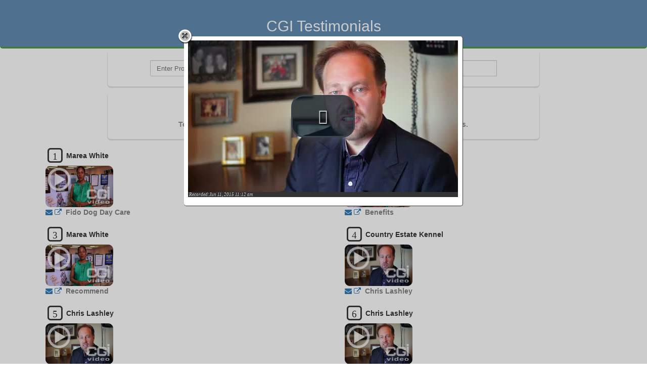

--- FILE ---
content_type: text/html; charset=UTF-8
request_url: http://www.elocallink.tv/m/t/t_dis.php?cast_id=57215&cast_tag=Pet%20Care%20-%20Next&ap=237&ap=211&ap=259&ap=211&ap=237&ap=206&ap=207&ap=260&ap=214&ap=271&ap=212&ap=260&ap=237&ap=238&ap=206&ap=211&ap=271&ap=205&ap=212&ap=237&ap=207&ap=205&ap=238&ap=239&ap=272&ap=273&ap=206&ap=271&ap=259&ap=237&ap=259&ap=215&ap=207&ap=207&ap=214
body_size: 38453
content:
 


	
	<!DOCTYPE html>
<html>
  <head><!--[if lt IE 9]><script language="javascript" type="text/javascript" src="//html5shim.googlecode.com/svn/trunk/html5.js"></script><![endif]-->
    <meta charset="UTF-8">
    <title>CGI Testimonials</title>
    <meta name="viewport" content="width=device-width,initial-scale=1" />
    <meta http-equiv="X-UA-Compatible" content="IE=edge">
    <meta name="ROBOTS" content="NOINDEX,NOFOLLOW,NOARCHIVE" />
	<link href="https://maxcdn.bootstrapcdn.com/bootstrap/3.3.4/css/bootstrap.min.css" rel="stylesheet">
	<link rel="stylesheet" href="https://ajax.googleapis.com/ajax/libs/jqueryui/1.11.4/themes/smoothness/jquery-ui.css">
	<!-- testkit -->
	<link rel="stylesheet" href="//files.hellonetcdn.com/st/js/jquery.typeahead.min.css"/>
<!--testkit code end-->
		<style>
			@import url('//maxcdn.bootstrapcdn.com/font-awesome/4.2.0/css/font-awesome.min.css');  
body{
		background-color:#737381;
	}
	
	/* */
.tbox {position:absolute; display:none; padding:14px 17px; z-index:1050}
.tinner {padding:15px; -moz-border-radius:5px; border-radius:5px; background:#fff url(/m/r/images/tbpreload.gif) no-repeat 50% 50%; border-right:1px solid #333; border-bottom:1px solid #333}
.tmask {position:absolute; display:none; top:0px; left:0px; height:100%; width:100%; background:#000; z-index:800}
.tclose {position:absolute; top:0px; right:0px; width:30px; height:30px; cursor:pointer; background:url(/m/r/images/tbclose.png) no-repeat}
.tclose:hover {background-position:0 -30px}
#frameless {padding:0}
#frameless .tclose {left:6px}

/* */


        .jumbotron {
            background-color:#638cb1;
            color:#fff;
	    margin-bottom:0px;
	    padding:15px 0;
	    box-shadow:0 3px 0px 0px #1f6b97;
	    -webkit-box-shadow: 0 3px 0px 0px #4f9a3e;
	    -moz-box-shadow: 0 3px 0px 0px #4f9a3e;
	    border-radius:0 0 5px 5px;
	    -webkit-border-radius:0 0 5px 5px;
	    -moz-border-radius:0 0 5px 5px;;
	    border:none !important;
	    text-transform:none;
        }
	
	#content{
		position: absolute;
		-webkit-perspective: 800px;
		-moz-perspective: 800px;
		-o-perspective: 800px;
		perspective: 800px;
		
		-webkit-transform-style: preserve-3d;
	   -moz-transform-style: preserve-3d;
	     -o-transform-style: preserve-3d;
		transform-style: preserve-3d;
		height: 100%;
		
	
		padding: 0px;
	}
	
	#search-container{
		margin-top:6px;
		
		margin-bottom:6px;
		background-color:#fff;
		border-radius:6px;
		-webkit-border-radius:6px;
		-moz-border-radius: 6px;
		box-shadow:0 2px 0px 1px #e3e4e8;
		-webkit-box-shadow:0 2px 0px 1px #e3e4e8;
		-moz-box-shadow:0 2px 0px 1px #e3e4e8;
		
		
	}
	#search-module{
		
		padding:20px 0 20px 0;
	}
	.ui-autocomplete-category{
		
		font-weight: bold;
		padding: 0 .4em;
		margin: .2em 0 .2em;
		line-height: 1.5;
		text-transform:none;
	}
	
	
	
	#detail-info{
		display:block;
		
		padding:15px 5px 15px 5px;
		color:#8f8f8f;
		font-weight:bold;
		
		
		margin-top:6px;
		
		margin-bottom:6px;
		background-color:#fff;
		border-radius:6px;
		-webkit-border-radius:6px;
		-moz-border-radius:6px;
		box-shadow:0 2px 0px 1px #e3e4e8;
		-webkit-box-shadow:0 2px 0px 1px #e3e4e8;
		-moz-box-shadow:0 2px 0px 1px #e3e4e8;
		text-align:center;
		
	}
	#detail-info .cast_name{
		font-size:24px;
		white-space: nowrap;
		overflow: hidden;
		text-overflow: ellipsis;
	}
	#detail-info .cast_type{
		padding:4px;
		font-size:14px;
	}
	#video-detail{
		position:relative;
		background-color:#fff;
		border-radius:5px;
		-webkit-border-radius:5px;
		-moz-border-radius:5px;
		box-shadow:0 2px 0px 1px #e3e4e8;
		-webkit-box-shadow:0 2px 0px 1px #e3e4e8;
		-moz-box-shadow:0 2px 0px 1px #e3e4e8;
		text-transform:none;
		
		overflow:hidden;
		margin-top: 6px;
		margin-bottom: 40px;
		display:none;
	}
	
	#video-detail #no_video_div{

		font-size:18px;
		padding-top:30px;
		text-align: center;
		padding-bottom: 30px;
	}
	#video-detail .instant_cast, #video-detail .gallery_cast{
		clear:both;
		width:100%;
		padding:5px 5px;
		position:relative;
		float:left;
		overflow:hidden;
		left:0;
	}
	#video-detail .gallery_cast{
	    
		border-bottom:1px solid #eaedf1;
	}
	#video-detail  .cast_vidinfo{
		float:left;
		color:#a7a9b1;
		font-size:14px;
		font-weight:bold;
		position:relative;
		width:65%;
		height:50px;
		/*line-height:50px;*/
		text-align:left;
	}
	    
	    
	#video-detail  .cast_vidinfo .item_title{
		text-overflow:ellipsis;
		overflow:hidden;
		white-space:nowrap;
		letter-spacing:0px;
		line-height:17px;
	    
		/*height:34px;*/
		width:100%;
		
	}
	#video-detail  .cast_vidinfo .item_desc{
		
		text-overflow:ellipsis;
		overflow:hidden;
		white-space:nowrap;
	}
	#video-detail .cast_vidinfo span{
		color:#5cba46;
	}
	#video-detail .button_grp{
	
	    position:absolute;
	    width:108px;
	    right:5px;
	
	
	}
	#video-detail .instant_cast .watch_btn{
	
	
	    background-color:#5cba46;
	    color:#fff;
	    border-radius:5px;
	    -webkit-border-radius:5px;
	    -moz-border-radius:5px;
	    font-weight:bold;
	    width:108px;
	    height:50px;
	    line-height:50px;
	    font-size:13px;
	    position:relative;
	    text-align:center;
	    cursor:pointer;
	}
	#video-detail .gallery_cast .watch_btn{
	    background-color:#5cba46;
	    color:#fff;
	    border-radius:5px;
	    -webkit-border-radius:5px;
	    -moz-border-radius:5px;
	    font-weight:bold;
	    width:108px;
	    height:50px;
	    line-height:50px;
	    font-size:13px;
	    position:relative;
	    text-align:center; 
	    cursor:pointer;
	}
	.my_sup{
		font-size:40%;
		top:-20px;
	}
	.loading_text{
		font-size:12pt;
		padding:20px;
		color:#5cba46;
		text-align:center;

	}
	.spacerH {
		position: relative;
		height:17px;
		width:100%;
	}

	.innerNumber {
		font-size: 14px;
	}
			
			</style>
	</head>
	<body style="background-color: #fff">

<div class="jumbotron">
		 <h2 class="text-center">
			CGI  Testimonials
			
		 </h2>
		 
		
	</div>
	<div class="container-fluid">
		<div class="row">
			<div class="col-xs-12 col-sm-10 col-md-8 col-sm-offset-1 col-md-offset-2" id="search-container">
				
					
						
							<div class="col-xs-10 col-xs-offset-1 ui-widget" id="search-module">
								
								  													
							<form id="form-user_v1" name="form-user_v1">
							    <div class="typeahead-container">
							        <div class="typeahead-field">
							 
							            <span class="typeahead-query"  >
							                <input id="user_v1-query" name="user_v1[query]" type="text"placeholder="Enter Project Name.." autocomplete="off">
							            </span>
			
							 
							        </div>
							    </div>
						    </form>
								  
								
							</div><!-- /.col-lg-6 -->
		
			</div>
		</div>
		<div class="row">
			<div class="col-xs-12 col-sm-10 col-md-8 col-sm-offset-1 col-md-offset-2"  id="detail-info">
							<div class="cast_name">Pet Care  Next</div>
							<div class="cast_type">Testimonials :: <a href="mailto:?subject=Testimonials&body=http%3A%2F%2Fwww.elocallink.tv%2Fm%2Ft%2Ft_dis.php%3Fcast_id%3D57215%26cast_tag%3DPet%2520Care%2520-%2520Next%26ap%3D237%26ap%3D211%26ap%3D259%26ap%3D211%26ap%3D237%26ap%3D206%26ap%3D207%26ap%3D260%26ap%3D214%26ap%3D271%26ap%3D212%26ap%3D260%26ap%3D237%26ap%3D238%26ap%3D206%26ap%3D211%26ap%3D271%26ap%3D205%26ap%3D212%26ap%3D237%26ap%3D207%26ap%3D205%26ap%3D238%26ap%3D239%26ap%3D272%26ap%3D273%26ap%3D206%26ap%3D271%26ap%3D259%26ap%3D237%26ap%3D259%26ap%3D215%26ap%3D207%26ap%3D207%26ap%3D214">Email this entire page.</a> &nbsp; Use <i class="fa fa-envelope"></i> or <i class="fa fa-external-link"></i> to share individual testimonials.</div>
			</div>
		</div>
				<div class="row" style="padding: 10px 21px 10px 75px;font-size:14px;font-weight:bold;">
				
			<div class="col-md-6 " >
<div ><span class="fa-stack fa-lg">
  <i class="fa fa-square-o fa-stack-2x"></i>
  <i class="fa fa-stack-1x">1</i>
</span>
								<span >Marea White</span>

<script src="//www.elocallink.tv/m/ce_cast_loader.php?enc=1&pid=Q6a2a5z5z5z61&cast_id=57215&vid_name=nyvite_15_aspect_iwd&autoplay=0&cast_type=scastpf" async></script>
<a href="mailto:?subject=Testimonials&body=http%3A%2F%2Fwww.elocallink.tv%2Fm%2Ft%2Ft_dis.php%3Fcast_id%3D57215%26cast_tag%3DPet%2520Care%2520-%2520Next%26ap%3D237%26ap%3D211%26ap%3D259%26ap%3D211%26ap%3D237%26ap%3D206%26ap%3D207%26ap%3D260%26ap%3D214%26ap%3D271%26ap%3D212%26ap%3D260%26ap%3D237%26ap%3D238%26ap%3D206%26ap%3D211%26ap%3D271%26ap%3D205%26ap%3D212%26ap%3D237%26ap%3D207%26ap%3D205%26ap%3D238%26ap%3D239%26ap%3D272%26ap%3D273%26ap%3D206%26ap%3D271%26ap%3D259%26ap%3D237%26ap%3D259%26ap%3D215%26ap%3D207%26ap%3D207%26ap%3D214%26ap%3D205"><i class="fa fa-envelope"></i></a>&nbsp;<a href="http://www.elocallink.tv/m/t/t_dis.php?cast_id=57215&cast_tag=Pet%20Care%20-%20Next&ap=237&ap=211&ap=259&ap=211&ap=237&ap=206&ap=207&ap=260&ap=214&ap=271&ap=212&ap=260&ap=237&ap=238&ap=206&ap=211&ap=271&ap=205&ap=212&ap=237&ap=207&ap=205&ap=238&ap=239&ap=272&ap=273&ap=206&ap=271&ap=259&ap=237&ap=259&ap=215&ap=207&ap=207&ap=214&ap=205" target="_blank"><i class="fa fa-external-link"></i></a>&nbsp;


	<span style="color:grey">Fido Dog Day Care</span>
	<br><div class="spacerH"></div>
							</div>
			</div>
				
			<div class="col-md-6 " >
<div ><span class="fa-stack fa-lg">
  <i class="fa fa-square-o fa-stack-2x"></i>
  <i class="fa fa-stack-1x">2</i>
</span>
								<span >Marea White</span>

<script src="//www.elocallink.tv/m/ce_cast_loader.php?enc=1&pid=Q6a2a5z5z5z61&cast_id=57215&vid_name=nyvite_15_beneficial_iwd&autoplay=0&cast_type=scastpf" async></script>
<a href="mailto:?subject=Testimonials&body=http%3A%2F%2Fwww.elocallink.tv%2Fm%2Ft%2Ft_dis.php%3Fcast_id%3D57215%26cast_tag%3DPet%2520Care%2520-%2520Next%26ap%3D237%26ap%3D211%26ap%3D259%26ap%3D211%26ap%3D237%26ap%3D206%26ap%3D207%26ap%3D260%26ap%3D214%26ap%3D271%26ap%3D212%26ap%3D260%26ap%3D237%26ap%3D238%26ap%3D206%26ap%3D211%26ap%3D271%26ap%3D205%26ap%3D212%26ap%3D237%26ap%3D207%26ap%3D205%26ap%3D238%26ap%3D239%26ap%3D272%26ap%3D273%26ap%3D206%26ap%3D271%26ap%3D259%26ap%3D237%26ap%3D259%26ap%3D215%26ap%3D207%26ap%3D207%26ap%3D214%26ap%3D206"><i class="fa fa-envelope"></i></a>&nbsp;<a href="http://www.elocallink.tv/m/t/t_dis.php?cast_id=57215&cast_tag=Pet%20Care%20-%20Next&ap=237&ap=211&ap=259&ap=211&ap=237&ap=206&ap=207&ap=260&ap=214&ap=271&ap=212&ap=260&ap=237&ap=238&ap=206&ap=211&ap=271&ap=205&ap=212&ap=237&ap=207&ap=205&ap=238&ap=239&ap=272&ap=273&ap=206&ap=271&ap=259&ap=237&ap=259&ap=215&ap=207&ap=207&ap=214&ap=206" target="_blank"><i class="fa fa-external-link"></i></a>&nbsp;


	<span style="color:grey">Benefits</span>
	<br><div class="spacerH"></div>
							</div>
			</div>
				
			<div class="col-md-6 " >
<div ><span class="fa-stack fa-lg">
  <i class="fa fa-square-o fa-stack-2x"></i>
  <i class="fa fa-stack-1x">3</i>
</span>
								<span >Marea White</span>

<script src="//www.elocallink.tv/m/ce_cast_loader.php?enc=1&pid=Q6a2a5z5z5z61&cast_id=57215&vid_name=nyvite_15_recommend_iwd&autoplay=0&cast_type=scastpf" async></script>
<a href="mailto:?subject=Testimonials&body=http%3A%2F%2Fwww.elocallink.tv%2Fm%2Ft%2Ft_dis.php%3Fcast_id%3D57215%26cast_tag%3DPet%2520Care%2520-%2520Next%26ap%3D237%26ap%3D211%26ap%3D259%26ap%3D211%26ap%3D237%26ap%3D206%26ap%3D207%26ap%3D260%26ap%3D214%26ap%3D271%26ap%3D212%26ap%3D260%26ap%3D237%26ap%3D238%26ap%3D206%26ap%3D211%26ap%3D271%26ap%3D205%26ap%3D212%26ap%3D237%26ap%3D207%26ap%3D205%26ap%3D238%26ap%3D239%26ap%3D272%26ap%3D273%26ap%3D206%26ap%3D271%26ap%3D259%26ap%3D237%26ap%3D259%26ap%3D215%26ap%3D207%26ap%3D207%26ap%3D214%26ap%3D207"><i class="fa fa-envelope"></i></a>&nbsp;<a href="http://www.elocallink.tv/m/t/t_dis.php?cast_id=57215&cast_tag=Pet%20Care%20-%20Next&ap=237&ap=211&ap=259&ap=211&ap=237&ap=206&ap=207&ap=260&ap=214&ap=271&ap=212&ap=260&ap=237&ap=238&ap=206&ap=211&ap=271&ap=205&ap=212&ap=237&ap=207&ap=205&ap=238&ap=239&ap=272&ap=273&ap=206&ap=271&ap=259&ap=237&ap=259&ap=215&ap=207&ap=207&ap=214&ap=207" target="_blank"><i class="fa fa-external-link"></i></a>&nbsp;


	<span style="color:grey">Recommend</span>
	<br><div class="spacerH"></div>
							</div>
			</div>
				
			<div class="col-md-6 " >
<div ><span class="fa-stack fa-lg">
  <i class="fa fa-square-o fa-stack-2x"></i>
  <i class="fa fa-stack-1x">4</i>
</span>
								<span >Country Estate Kennel</span>

<script src="//www.elocallink.tv/m/ce_cast_loader.php?enc=1&pid=Q6a2a5z5z5z61&cast_id=57215&vid_name=nyvidtes_21_bus_iwd&autoplay=0&cast_type=scastpf" async></script>
<a href="mailto:?subject=Testimonials&body=http%3A%2F%2Fwww.elocallink.tv%2Fm%2Ft%2Ft_dis.php%3Fcast_id%3D57215%26cast_tag%3DPet%2520Care%2520-%2520Next%26ap%3D237%26ap%3D211%26ap%3D259%26ap%3D211%26ap%3D237%26ap%3D206%26ap%3D207%26ap%3D260%26ap%3D214%26ap%3D271%26ap%3D212%26ap%3D260%26ap%3D237%26ap%3D238%26ap%3D206%26ap%3D211%26ap%3D271%26ap%3D205%26ap%3D212%26ap%3D237%26ap%3D207%26ap%3D205%26ap%3D238%26ap%3D239%26ap%3D272%26ap%3D273%26ap%3D206%26ap%3D271%26ap%3D259%26ap%3D237%26ap%3D259%26ap%3D215%26ap%3D207%26ap%3D207%26ap%3D214%26ap%3D211"><i class="fa fa-envelope"></i></a>&nbsp;<a href="http://www.elocallink.tv/m/t/t_dis.php?cast_id=57215&cast_tag=Pet%20Care%20-%20Next&ap=237&ap=211&ap=259&ap=211&ap=237&ap=206&ap=207&ap=260&ap=214&ap=271&ap=212&ap=260&ap=237&ap=238&ap=206&ap=211&ap=271&ap=205&ap=212&ap=237&ap=207&ap=205&ap=238&ap=239&ap=272&ap=273&ap=206&ap=271&ap=259&ap=237&ap=259&ap=215&ap=207&ap=207&ap=214&ap=211" target="_blank"><i class="fa fa-external-link"></i></a>&nbsp;


	<span style="color:grey">Chris Lashley</span>
	<br><div class="spacerH"></div>
							</div>
			</div>
				
			<div class="col-md-6 " >
<div ><span class="fa-stack fa-lg">
  <i class="fa fa-square-o fa-stack-2x"></i>
  <i class="fa fa-stack-1x">5</i>
</span>
								<span >Chris Lashley</span>

<script src="//www.elocallink.tv/m/ce_cast_loader.php?enc=1&pid=Q6a2a5z5z5z61&cast_id=57215&vid_name=nyvidtes_21_up_iwd&autoplay=0&cast_type=scastpf" async></script>
<a href="mailto:?subject=Testimonials&body=http%3A%2F%2Fwww.elocallink.tv%2Fm%2Ft%2Ft_dis.php%3Fcast_id%3D57215%26cast_tag%3DPet%2520Care%2520-%2520Next%26ap%3D237%26ap%3D211%26ap%3D259%26ap%3D211%26ap%3D237%26ap%3D206%26ap%3D207%26ap%3D260%26ap%3D214%26ap%3D271%26ap%3D212%26ap%3D260%26ap%3D237%26ap%3D238%26ap%3D206%26ap%3D211%26ap%3D271%26ap%3D205%26ap%3D212%26ap%3D237%26ap%3D207%26ap%3D205%26ap%3D238%26ap%3D239%26ap%3D272%26ap%3D273%26ap%3D206%26ap%3D271%26ap%3D259%26ap%3D237%26ap%3D259%26ap%3D215%26ap%3D207%26ap%3D207%26ap%3D214%26ap%3D212"><i class="fa fa-envelope"></i></a>&nbsp;<a href="http://www.elocallink.tv/m/t/t_dis.php?cast_id=57215&cast_tag=Pet%20Care%20-%20Next&ap=237&ap=211&ap=259&ap=211&ap=237&ap=206&ap=207&ap=260&ap=214&ap=271&ap=212&ap=260&ap=237&ap=238&ap=206&ap=211&ap=271&ap=205&ap=212&ap=237&ap=207&ap=205&ap=238&ap=239&ap=272&ap=273&ap=206&ap=271&ap=259&ap=237&ap=259&ap=215&ap=207&ap=207&ap=214&ap=212" target="_blank"><i class="fa fa-external-link"></i></a>&nbsp;


	<span style="color:grey">Up to Date</span>
	<br><div class="spacerH"></div>
							</div>
			</div>
				
			<div class="col-md-6 " >
<div ><span class="fa-stack fa-lg">
  <i class="fa fa-square-o fa-stack-2x"></i>
  <i class="fa fa-stack-1x">6</i>
</span>
								<span >Chris Lashley</span>

<script src="//www.elocallink.tv/m/ce_cast_loader.php?enc=1&pid=Q6a2a5z5z5z61&cast_id=57215&vid_name=nyvidtes_21_trust_iwd&autoplay=1&cast_type=scastpf" async></script>
<a href="mailto:?subject=Testimonials&body=http%3A%2F%2Fwww.elocallink.tv%2Fm%2Ft%2Ft_dis.php%3Fcast_id%3D57215%26cast_tag%3DPet%2520Care%2520-%2520Next%26ap%3D237%26ap%3D211%26ap%3D259%26ap%3D211%26ap%3D237%26ap%3D206%26ap%3D207%26ap%3D260%26ap%3D214%26ap%3D271%26ap%3D212%26ap%3D260%26ap%3D237%26ap%3D238%26ap%3D206%26ap%3D211%26ap%3D271%26ap%3D205%26ap%3D212%26ap%3D237%26ap%3D207%26ap%3D205%26ap%3D238%26ap%3D239%26ap%3D272%26ap%3D273%26ap%3D206%26ap%3D271%26ap%3D259%26ap%3D237%26ap%3D259%26ap%3D215%26ap%3D207%26ap%3D207%26ap%3D214%26ap%3D214"><i class="fa fa-envelope"></i></a>&nbsp;<a href="http://www.elocallink.tv/m/t/t_dis.php?cast_id=57215&cast_tag=Pet%20Care%20-%20Next&ap=237&ap=211&ap=259&ap=211&ap=237&ap=206&ap=207&ap=260&ap=214&ap=271&ap=212&ap=260&ap=237&ap=238&ap=206&ap=211&ap=271&ap=205&ap=212&ap=237&ap=207&ap=205&ap=238&ap=239&ap=272&ap=273&ap=206&ap=271&ap=259&ap=237&ap=259&ap=215&ap=207&ap=207&ap=214&ap=214" target="_blank"><i class="fa fa-external-link"></i></a>&nbsp;


	<span style="color:grey">Trustworthy</span>
	<br><div class="spacerH"></div>
							</div>
			</div>
				
			<div class="col-md-6 " >
<div ><span class="fa-stack fa-lg">
  <i class="fa fa-square-o fa-stack-2x"></i>
  <i class="fa fa-stack-1x">7</i>
</span>
								<span >Chris Lashley</span>

<script src="//www.elocallink.tv/m/ce_cast_loader.php?enc=1&pid=Q6a2a5z5z5z61&cast_id=57215&vid_name=nyvidtes_21_rec_iwd&autoplay=0&cast_type=scastpf" async></script>
<a href="mailto:?subject=Testimonials&body=http%3A%2F%2Fwww.elocallink.tv%2Fm%2Ft%2Ft_dis.php%3Fcast_id%3D57215%26cast_tag%3DPet%2520Care%2520-%2520Next%26ap%3D237%26ap%3D211%26ap%3D259%26ap%3D211%26ap%3D237%26ap%3D206%26ap%3D207%26ap%3D260%26ap%3D214%26ap%3D271%26ap%3D212%26ap%3D260%26ap%3D237%26ap%3D238%26ap%3D206%26ap%3D211%26ap%3D271%26ap%3D205%26ap%3D212%26ap%3D237%26ap%3D207%26ap%3D205%26ap%3D238%26ap%3D239%26ap%3D272%26ap%3D273%26ap%3D206%26ap%3D271%26ap%3D259%26ap%3D237%26ap%3D259%26ap%3D215%26ap%3D207%26ap%3D207%26ap%3D214%26ap%3D215"><i class="fa fa-envelope"></i></a>&nbsp;<a href="http://www.elocallink.tv/m/t/t_dis.php?cast_id=57215&cast_tag=Pet%20Care%20-%20Next&ap=237&ap=211&ap=259&ap=211&ap=237&ap=206&ap=207&ap=260&ap=214&ap=271&ap=212&ap=260&ap=237&ap=238&ap=206&ap=211&ap=271&ap=205&ap=212&ap=237&ap=207&ap=205&ap=238&ap=239&ap=272&ap=273&ap=206&ap=271&ap=259&ap=237&ap=259&ap=215&ap=207&ap=207&ap=214&ap=215" target="_blank"><i class="fa fa-external-link"></i></a>&nbsp;


	<span style="color:grey">Recommend</span>
	<br><div class="spacerH"></div>
							</div>
			</div>
				
			<div class="col-md-6 " >
<div ><span class="fa-stack fa-lg">
  <i class="fa fa-square-o fa-stack-2x"></i>
  <i class="fa fa-stack-1x">8</i>
</span>
								<span >Dr. Dan Rodgers</span>

<script src="//www.elocallink.tv/m/ce_cast_loader.php?enc=1&pid=Q6a2a5z5z5z61&cast_id=57215&vid_name=nyvite_30_client_iwd&autoplay=0&cast_type=scastpf" async></script>
<a href="mailto:?subject=Testimonials&body=http%3A%2F%2Fwww.elocallink.tv%2Fm%2Ft%2Ft_dis.php%3Fcast_id%3D57215%26cast_tag%3DPet%2520Care%2520-%2520Next%26ap%3D237%26ap%3D211%26ap%3D259%26ap%3D211%26ap%3D237%26ap%3D206%26ap%3D207%26ap%3D260%26ap%3D214%26ap%3D271%26ap%3D212%26ap%3D260%26ap%3D237%26ap%3D238%26ap%3D206%26ap%3D211%26ap%3D271%26ap%3D205%26ap%3D212%26ap%3D237%26ap%3D207%26ap%3D205%26ap%3D238%26ap%3D239%26ap%3D272%26ap%3D273%26ap%3D206%26ap%3D271%26ap%3D259%26ap%3D237%26ap%3D259%26ap%3D215%26ap%3D207%26ap%3D207%26ap%3D214%26ap%3D237"><i class="fa fa-envelope"></i></a>&nbsp;<a href="http://www.elocallink.tv/m/t/t_dis.php?cast_id=57215&cast_tag=Pet%20Care%20-%20Next&ap=237&ap=211&ap=259&ap=211&ap=237&ap=206&ap=207&ap=260&ap=214&ap=271&ap=212&ap=260&ap=237&ap=238&ap=206&ap=211&ap=271&ap=205&ap=212&ap=237&ap=207&ap=205&ap=238&ap=239&ap=272&ap=273&ap=206&ap=271&ap=259&ap=237&ap=259&ap=215&ap=207&ap=207&ap=214&ap=237" target="_blank"><i class="fa fa-external-link"></i></a>&nbsp;


	<span style="color:grey">Aboite Animal Hospital</span>
	<br><div class="spacerH"></div>
							</div>
			</div>
				
			<div class="col-md-6 " >
<div ><span class="fa-stack fa-lg">
  <i class="fa fa-square-o fa-stack-2x"></i>
  <i class="fa fa-stack-1x">9</i>
</span>
								<span >Dr. Dan Rodgers</span>

<script src="//www.elocallink.tv/m/ce_cast_loader.php?enc=1&pid=Q6a2a5z5z5z61&cast_id=57215&vid_name=nyvite_30_reviews_iwd&autoplay=0&cast_type=scastpf" async></script>
<a href="mailto:?subject=Testimonials&body=http%3A%2F%2Fwww.elocallink.tv%2Fm%2Ft%2Ft_dis.php%3Fcast_id%3D57215%26cast_tag%3DPet%2520Care%2520-%2520Next%26ap%3D237%26ap%3D211%26ap%3D259%26ap%3D211%26ap%3D237%26ap%3D206%26ap%3D207%26ap%3D260%26ap%3D214%26ap%3D271%26ap%3D212%26ap%3D260%26ap%3D237%26ap%3D238%26ap%3D206%26ap%3D211%26ap%3D271%26ap%3D205%26ap%3D212%26ap%3D237%26ap%3D207%26ap%3D205%26ap%3D238%26ap%3D239%26ap%3D272%26ap%3D273%26ap%3D206%26ap%3D271%26ap%3D259%26ap%3D237%26ap%3D259%26ap%3D215%26ap%3D207%26ap%3D207%26ap%3D214%26ap%3D238"><i class="fa fa-envelope"></i></a>&nbsp;<a href="http://www.elocallink.tv/m/t/t_dis.php?cast_id=57215&cast_tag=Pet%20Care%20-%20Next&ap=237&ap=211&ap=259&ap=211&ap=237&ap=206&ap=207&ap=260&ap=214&ap=271&ap=212&ap=260&ap=237&ap=238&ap=206&ap=211&ap=271&ap=205&ap=212&ap=237&ap=207&ap=205&ap=238&ap=239&ap=272&ap=273&ap=206&ap=271&ap=259&ap=237&ap=259&ap=215&ap=207&ap=207&ap=214&ap=238" target="_blank"><i class="fa fa-external-link"></i></a>&nbsp;


	<span style="color:grey">Reviews</span>
	<br><div class="spacerH"></div>
							</div>
			</div>
				
			<div class="col-md-6 " >
<div ><span class="fa-stack fa-lg">
  <i class="fa fa-square-o fa-stack-2x"></i>
  <i class="fa fa-stack-1x">10</i>
</span>
								<span >Dr. Dan Rodgers</span>

<script src="//www.elocallink.tv/m/ce_cast_loader.php?enc=1&pid=Q6a2a5z5z5z61&cast_id=57215&vid_name=nyvite_30_recommend_iwd&autoplay=0&cast_type=scastpf" async></script>
<a href="mailto:?subject=Testimonials&body=http%3A%2F%2Fwww.elocallink.tv%2Fm%2Ft%2Ft_dis.php%3Fcast_id%3D57215%26cast_tag%3DPet%2520Care%2520-%2520Next%26ap%3D237%26ap%3D211%26ap%3D259%26ap%3D211%26ap%3D237%26ap%3D206%26ap%3D207%26ap%3D260%26ap%3D214%26ap%3D271%26ap%3D212%26ap%3D260%26ap%3D237%26ap%3D238%26ap%3D206%26ap%3D211%26ap%3D271%26ap%3D205%26ap%3D212%26ap%3D237%26ap%3D207%26ap%3D205%26ap%3D238%26ap%3D239%26ap%3D272%26ap%3D273%26ap%3D206%26ap%3D271%26ap%3D259%26ap%3D237%26ap%3D259%26ap%3D215%26ap%3D207%26ap%3D207%26ap%3D214%26ap%3D239"><i class="fa fa-envelope"></i></a>&nbsp;<a href="http://www.elocallink.tv/m/t/t_dis.php?cast_id=57215&cast_tag=Pet%20Care%20-%20Next&ap=237&ap=211&ap=259&ap=211&ap=237&ap=206&ap=207&ap=260&ap=214&ap=271&ap=212&ap=260&ap=237&ap=238&ap=206&ap=211&ap=271&ap=205&ap=212&ap=237&ap=207&ap=205&ap=238&ap=239&ap=272&ap=273&ap=206&ap=271&ap=259&ap=237&ap=259&ap=215&ap=207&ap=207&ap=214&ap=239" target="_blank"><i class="fa fa-external-link"></i></a>&nbsp;


	<span style="color:grey">Recommend</span>
	<br><div class="spacerH"></div>
							</div>
			</div>
				
			<div class="col-md-6 " >
<div ><span class="fa-stack fa-lg">
  <i class="fa fa-square-o fa-stack-2x"></i>
  <i class="fa fa-stack-1x">11</i>
</span>
								<span >Dr. Paul Hinkle</span>

<script src="//www.elocallink.tv/m/ce_cast_loader.php?enc=1&pid=Q6a2a5z5z5z61&cast_id=57215&vid_name=nyvidtest15_43client_iwd&autoplay=0&cast_type=scastpf" async></script>
<a href="mailto:?subject=Testimonials&body=http%3A%2F%2Fwww.elocallink.tv%2Fm%2Ft%2Ft_dis.php%3Fcast_id%3D57215%26cast_tag%3DPet%2520Care%2520-%2520Next%26ap%3D237%26ap%3D211%26ap%3D259%26ap%3D211%26ap%3D237%26ap%3D206%26ap%3D207%26ap%3D260%26ap%3D214%26ap%3D271%26ap%3D212%26ap%3D260%26ap%3D237%26ap%3D238%26ap%3D206%26ap%3D211%26ap%3D271%26ap%3D205%26ap%3D212%26ap%3D237%26ap%3D207%26ap%3D205%26ap%3D238%26ap%3D239%26ap%3D272%26ap%3D273%26ap%3D206%26ap%3D271%26ap%3D259%26ap%3D237%26ap%3D259%26ap%3D215%26ap%3D207%26ap%3D207%26ap%3D214%26ap%3D259"><i class="fa fa-envelope"></i></a>&nbsp;<a href="http://www.elocallink.tv/m/t/t_dis.php?cast_id=57215&cast_tag=Pet%20Care%20-%20Next&ap=237&ap=211&ap=259&ap=211&ap=237&ap=206&ap=207&ap=260&ap=214&ap=271&ap=212&ap=260&ap=237&ap=238&ap=206&ap=211&ap=271&ap=205&ap=212&ap=237&ap=207&ap=205&ap=238&ap=239&ap=272&ap=273&ap=206&ap=271&ap=259&ap=237&ap=259&ap=215&ap=207&ap=207&ap=214&ap=259" target="_blank"><i class="fa fa-external-link"></i></a>&nbsp;


	<span style="color:grey">Hinkle's Pet Hospital</span>
	<br><div class="spacerH"></div>
							</div>
			</div>
				
			<div class="col-md-6 " >
<div ><span class="fa-stack fa-lg">
  <i class="fa fa-square-o fa-stack-2x"></i>
  <i class="fa fa-stack-1x">12</i>
</span>
								<span >Dr. Paul Hinkle</span>

<script src="//www.elocallink.tv/m/ce_cast_loader.php?enc=1&pid=Q6a2a5z5z5z61&cast_id=57215&vid_name=nyvidtest15_43review_iwd&autoplay=0&cast_type=scastpf" async></script>
<a href="mailto:?subject=Testimonials&body=http%3A%2F%2Fwww.elocallink.tv%2Fm%2Ft%2Ft_dis.php%3Fcast_id%3D57215%26cast_tag%3DPet%2520Care%2520-%2520Next%26ap%3D237%26ap%3D211%26ap%3D259%26ap%3D211%26ap%3D237%26ap%3D206%26ap%3D207%26ap%3D260%26ap%3D214%26ap%3D271%26ap%3D212%26ap%3D260%26ap%3D237%26ap%3D238%26ap%3D206%26ap%3D211%26ap%3D271%26ap%3D205%26ap%3D212%26ap%3D237%26ap%3D207%26ap%3D205%26ap%3D238%26ap%3D239%26ap%3D272%26ap%3D273%26ap%3D206%26ap%3D271%26ap%3D259%26ap%3D237%26ap%3D259%26ap%3D215%26ap%3D207%26ap%3D207%26ap%3D214%26ap%3D260"><i class="fa fa-envelope"></i></a>&nbsp;<a href="http://www.elocallink.tv/m/t/t_dis.php?cast_id=57215&cast_tag=Pet%20Care%20-%20Next&ap=237&ap=211&ap=259&ap=211&ap=237&ap=206&ap=207&ap=260&ap=214&ap=271&ap=212&ap=260&ap=237&ap=238&ap=206&ap=211&ap=271&ap=205&ap=212&ap=237&ap=207&ap=205&ap=238&ap=239&ap=272&ap=273&ap=206&ap=271&ap=259&ap=237&ap=259&ap=215&ap=207&ap=207&ap=214&ap=260" target="_blank"><i class="fa fa-external-link"></i></a>&nbsp;


	<span style="color:grey">Reviews</span>
	<br><div class="spacerH"></div>
							</div>
			</div>
				
			<div class="col-md-6 " >
<div ><span class="fa-stack fa-lg">
  <i class="fa fa-square-o fa-stack-2x"></i>
  <i class="fa fa-stack-1x">13</i>
</span>
								<span >Dr. Paul Hinkle</span>

<script src="//www.elocallink.tv/m/ce_cast_loader.php?enc=1&pid=Q6a2a5z5z5z61&cast_id=57215&vid_name=nyvidtest15_43recommend_iwd&autoplay=0&cast_type=scastpf" async></script>
<a href="mailto:?subject=Testimonials&body=http%3A%2F%2Fwww.elocallink.tv%2Fm%2Ft%2Ft_dis.php%3Fcast_id%3D57215%26cast_tag%3DPet%2520Care%2520-%2520Next%26ap%3D237%26ap%3D211%26ap%3D259%26ap%3D211%26ap%3D237%26ap%3D206%26ap%3D207%26ap%3D260%26ap%3D214%26ap%3D271%26ap%3D212%26ap%3D260%26ap%3D237%26ap%3D238%26ap%3D206%26ap%3D211%26ap%3D271%26ap%3D205%26ap%3D212%26ap%3D237%26ap%3D207%26ap%3D205%26ap%3D238%26ap%3D239%26ap%3D272%26ap%3D273%26ap%3D206%26ap%3D271%26ap%3D259%26ap%3D237%26ap%3D259%26ap%3D215%26ap%3D207%26ap%3D207%26ap%3D214%26ap%3D261"><i class="fa fa-envelope"></i></a>&nbsp;<a href="http://www.elocallink.tv/m/t/t_dis.php?cast_id=57215&cast_tag=Pet%20Care%20-%20Next&ap=237&ap=211&ap=259&ap=211&ap=237&ap=206&ap=207&ap=260&ap=214&ap=271&ap=212&ap=260&ap=237&ap=238&ap=206&ap=211&ap=271&ap=205&ap=212&ap=237&ap=207&ap=205&ap=238&ap=239&ap=272&ap=273&ap=206&ap=271&ap=259&ap=237&ap=259&ap=215&ap=207&ap=207&ap=214&ap=261" target="_blank"><i class="fa fa-external-link"></i></a>&nbsp;


	<span style="color:grey">Recommend</span>
	<br><div class="spacerH"></div>
							</div>
			</div>
				
			<div class="col-md-6 " >
<div ><span class="fa-stack fa-lg">
  <i class="fa fa-square-o fa-stack-2x"></i>
  <i class="fa fa-stack-1x">14</i>
</span>
								<span >Dr. Sanders</span>

<script src="//www.elocallink.tv/m/ce_cast_loader.php?enc=1&pid=Q6a2a5z5z5z61&cast_id=57215&vid_name=nyvite_58_online_iwd&autoplay=0&cast_type=scastpf" async></script>
<a href="mailto:?subject=Testimonials&body=http%3A%2F%2Fwww.elocallink.tv%2Fm%2Ft%2Ft_dis.php%3Fcast_id%3D57215%26cast_tag%3DPet%2520Care%2520-%2520Next%26ap%3D237%26ap%3D211%26ap%3D259%26ap%3D211%26ap%3D237%26ap%3D206%26ap%3D207%26ap%3D260%26ap%3D214%26ap%3D271%26ap%3D212%26ap%3D260%26ap%3D237%26ap%3D238%26ap%3D206%26ap%3D211%26ap%3D271%26ap%3D205%26ap%3D212%26ap%3D237%26ap%3D207%26ap%3D205%26ap%3D238%26ap%3D239%26ap%3D272%26ap%3D273%26ap%3D206%26ap%3D271%26ap%3D259%26ap%3D237%26ap%3D259%26ap%3D215%26ap%3D207%26ap%3D207%26ap%3D214%26ap%3D271"><i class="fa fa-envelope"></i></a>&nbsp;<a href="http://www.elocallink.tv/m/t/t_dis.php?cast_id=57215&cast_tag=Pet%20Care%20-%20Next&ap=237&ap=211&ap=259&ap=211&ap=237&ap=206&ap=207&ap=260&ap=214&ap=271&ap=212&ap=260&ap=237&ap=238&ap=206&ap=211&ap=271&ap=205&ap=212&ap=237&ap=207&ap=205&ap=238&ap=239&ap=272&ap=273&ap=206&ap=271&ap=259&ap=237&ap=259&ap=215&ap=207&ap=207&ap=214&ap=271" target="_blank"><i class="fa fa-external-link"></i></a>&nbsp;


	<span style="color:grey">Taylor Brook Animal Hospital</span>
	<br><div class="spacerH"></div>
							</div>
			</div>
				
			<div class="col-md-6 " >
<div ><span class="fa-stack fa-lg">
  <i class="fa fa-square-o fa-stack-2x"></i>
  <i class="fa fa-stack-1x">15</i>
</span>
								<span >Dr. Sanders</span>

<script src="//www.elocallink.tv/m/ce_cast_loader.php?enc=1&pid=Q6a2a5z5z5z61&cast_id=57215&vid_name=nyvite_58_reviews_iwd&autoplay=0&cast_type=scastpf" async></script>
<a href="mailto:?subject=Testimonials&body=http%3A%2F%2Fwww.elocallink.tv%2Fm%2Ft%2Ft_dis.php%3Fcast_id%3D57215%26cast_tag%3DPet%2520Care%2520-%2520Next%26ap%3D237%26ap%3D211%26ap%3D259%26ap%3D211%26ap%3D237%26ap%3D206%26ap%3D207%26ap%3D260%26ap%3D214%26ap%3D271%26ap%3D212%26ap%3D260%26ap%3D237%26ap%3D238%26ap%3D206%26ap%3D211%26ap%3D271%26ap%3D205%26ap%3D212%26ap%3D237%26ap%3D207%26ap%3D205%26ap%3D238%26ap%3D239%26ap%3D272%26ap%3D273%26ap%3D206%26ap%3D271%26ap%3D259%26ap%3D237%26ap%3D259%26ap%3D215%26ap%3D207%26ap%3D207%26ap%3D214%26ap%3D272"><i class="fa fa-envelope"></i></a>&nbsp;<a href="http://www.elocallink.tv/m/t/t_dis.php?cast_id=57215&cast_tag=Pet%20Care%20-%20Next&ap=237&ap=211&ap=259&ap=211&ap=237&ap=206&ap=207&ap=260&ap=214&ap=271&ap=212&ap=260&ap=237&ap=238&ap=206&ap=211&ap=271&ap=205&ap=212&ap=237&ap=207&ap=205&ap=238&ap=239&ap=272&ap=273&ap=206&ap=271&ap=259&ap=237&ap=259&ap=215&ap=207&ap=207&ap=214&ap=272" target="_blank"><i class="fa fa-external-link"></i></a>&nbsp;


	<span style="color:grey">Reviews</span>
	<br><div class="spacerH"></div>
							</div>
			</div>
				
			<div class="col-md-6 " >
<div ><span class="fa-stack fa-lg">
  <i class="fa fa-square-o fa-stack-2x"></i>
  <i class="fa fa-stack-1x">16</i>
</span>
								<span >Dr. Sanders</span>

<script src="//www.elocallink.tv/m/ce_cast_loader.php?enc=1&pid=Q6a2a5z5z5z61&cast_id=57215&vid_name=nyvite_58_recommend_iwd&autoplay=0&cast_type=scastpf" async></script>
<a href="mailto:?subject=Testimonials&body=http%3A%2F%2Fwww.elocallink.tv%2Fm%2Ft%2Ft_dis.php%3Fcast_id%3D57215%26cast_tag%3DPet%2520Care%2520-%2520Next%26ap%3D237%26ap%3D211%26ap%3D259%26ap%3D211%26ap%3D237%26ap%3D206%26ap%3D207%26ap%3D260%26ap%3D214%26ap%3D271%26ap%3D212%26ap%3D260%26ap%3D237%26ap%3D238%26ap%3D206%26ap%3D211%26ap%3D271%26ap%3D205%26ap%3D212%26ap%3D237%26ap%3D207%26ap%3D205%26ap%3D238%26ap%3D239%26ap%3D272%26ap%3D273%26ap%3D206%26ap%3D271%26ap%3D259%26ap%3D237%26ap%3D259%26ap%3D215%26ap%3D207%26ap%3D207%26ap%3D214%26ap%3D273"><i class="fa fa-envelope"></i></a>&nbsp;<a href="http://www.elocallink.tv/m/t/t_dis.php?cast_id=57215&cast_tag=Pet%20Care%20-%20Next&ap=237&ap=211&ap=259&ap=211&ap=237&ap=206&ap=207&ap=260&ap=214&ap=271&ap=212&ap=260&ap=237&ap=238&ap=206&ap=211&ap=271&ap=205&ap=212&ap=237&ap=207&ap=205&ap=238&ap=239&ap=272&ap=273&ap=206&ap=271&ap=259&ap=237&ap=259&ap=215&ap=207&ap=207&ap=214&ap=273" target="_blank"><i class="fa fa-external-link"></i></a>&nbsp;


	<span style="color:grey">Recommend</span>
	<br><div class="spacerH"></div>
							</div>
			</div>
					
		</div>
	</div>

			
	
	<br><br>

		
	</body>

	<script src="https://ajax.googleapis.com/ajax/libs/jquery/1.11.3/jquery.min.js"></script>
	<script src="https://ajax.googleapis.com/ajax/libs/jqueryui/1.11.4/jquery-ui.min.js"></script>
		<script src="https://maxcdn.bootstrapcdn.com/bootstrap/3.3.4/js/bootstrap.min.js"></script>
		    <!--testkit code -->
<script src="//files.hellonetcdn.com/st/js/jquery.typeahead.min.js"></script>
<!--testkit code end-->
		<script type="text/javascript">
	var clientid = 99999;



function format_date(ts)
{
    var d = new Date(ts);
    var cur_date = d.getDate();
    var cur_month = d.getMonth()+1;
    var cur_year = d.getFullYear();
    var cur_hours = d.getHours();
    var cur_mins = d.getMinutes();
    var cur_time;
    if(cur_mins<10)
        cur_mins = "0"+cur_mins;
    if(cur_hours > 12)
    {
        //afternoon
        cur_time = cur_hours - 12 +":"+ cur_mins+"pm";
    }
    else if(cur_hours == 12)
    {
        cur_time = 12 +":"+ cur_mins+"pm";
    }
    else
    {
        cur_time = cur_hours +":"+ cur_mins+"am";
    }
    return cur_month+'/'+cur_date+'/'+cur_year+' '+cur_time;
}


	$(document).ready(function(){
		  	// testkit code -->

		
		$('#user_v1-query').typeahead({
		    minLength: 2,
		    maxItem: 10,
		    order: "asc",
		    dynamic: true,
		    delay: 500,
		    backdrop: {
		        "background-color": "#fff"
		    },
			mustSelectItem: true,
		    source: {
		        city: {
		            display: "label",
		            url: [{
		                type: "GET",
		                url: "search_projects_cgiapp.php",
		 
		                data: {
		                    q: "{{query}}"
		                },
		            }, "data.city"]
		        },
		    },
		    callback: {
		        onClick: function (node, a, item, event) {
					//event.preventDefault()
		            // You can do a simple window.location of the item.href
		            //console.log(JSON.stringify(item));
					//jumpMapToAndPlay(item.lat,item.lng,item.id,item.videocid);
					var du = '/m/t/t_dis.php?cast_id='+item.id+'&cast_tag='+item.label;
					document.location = du;
		        }
		    },
		    debug: false
		});
		
		// testkit code end -->
		
	
															//var loc='/m/t/t_dis.php?cast_id='+cast_id+'&cast_tag='+cast_tag;
															//console.log(loc);
															//document.location = loc;
	
		
	});

</script>
<script>
	TINY={};TINY.box=function(){var j,m,b,g,v,p=0;return{show:function(o){v={opacity:70,close:1,animate:1,fixed:1,mask:1,maskid:'',boxid:'',topsplit:2,url:0,post:0,height:0,width:0,html:0,iframe:0};for(s in o){v[s]=o[s]}if(!p){j=document.createElement('div');j.className='tbox';p=document.createElement('div');p.className='tinner';b=document.createElement('div');b.className='tcontent';m=document.createElement('div');m.className='tmask';g=document.createElement('div');g.className='tclose';g.v=0;document.body.appendChild(m);document.body.appendChild(j);j.appendChild(p);p.appendChild(b);m.onclick=g.onclick=TINY.box.hide;window.onresize=TINY.box.resize}else{j.style.display='none';clearTimeout(p.ah);if(g.v){p.removeChild(g);g.v=0}}p.id=v.boxid;m.id=v.maskid;j.style.position=v.fixed?'fixed':'absolute';if(v.html&&!v.animate){p.style.backgroundImage='none';b.innerHTML=v.html;b.style.display='';p.style.width=v.width?v.width+'px':'auto';p.style.height=v.height?v.height+'px':'auto'}else{b.style.display='none';if(!v.animate&&v.width&&v.height){p.style.width=v.width+'px';p.style.height=v.height+'px'}else{p.style.width=p.style.height='100px'}}if(v.mask){this.mask();this.alpha(m,1,v.opacity)}else{this.alpha(j,1,100)}if(v.autohide){p.ah=setTimeout(TINY.box.hide,1000*v.autohide)}else{document.onkeyup=TINY.box.esc}},fill:function(c,u,k,a,w,h){if(u){if(v.image){var i=new Image();i.onload=function(){w=w||i.width;h=h||i.height;TINY.box.psh(i,a,w,h)};i.src=v.image}else if(v.iframe){this.psh('<iframe src="'+v.iframe+'" width="'+(v.width-10)+'" frameborder="0" height="'+(v.height-10)+'"  scrolling="no"></iframe>',a,w,h)}else{var x=window.XMLHttpRequest?new XMLHttpRequest():new ActiveXObject('Microsoft.XMLHTTP');x.onreadystatechange=function(){if(x.readyState==4&&x.status==200){p.style.backgroundImage='';TINY.box.psh(x.responseText,a,w,h)}};if(k){x.open('POST',c,true);x.setRequestHeader('Content-type','application/x-www-form-urlencoded');x.send(k)}else{x.open('GET',c,true);x.send(null)}}}else{this.psh(c,a,w,h)}},psh:function(c,a,w,h){if(typeof c=='object'){b.appendChild(c)}else{b.innerHTML=c}var x=p.style.width,y=p.style.height;if(!w||!h){p.style.width=w?w+'px':'';p.style.height=h?h+'px':'';b.style.display='';if(!h){h=parseInt(b.offsetHeight)}if(!w){w=parseInt(b.offsetWidth)}b.style.display='none'}p.style.width=x;p.style.height=y;this.size(w,h,a)},esc:function(e){e=e||window.event;if(e.keyCode==27){TINY.box.hide()}},hide:function(){TINY.box.alpha(j,-1,0,3);document.onkeypress=null;if(v.closejs){v.closejs()}},resize:function(){TINY.box.pos();TINY.box.mask()},mask:function(){m.style.height=this.total(1)+'px';m.style.width=this.total(0)+'px'},pos:function(){var t;if(typeof v.top!='undefined'){t=v.top}else{t=(this.height()/v.topsplit)-(j.offsetHeight/2);t=t<20?20:t}if(!v.fixed&&!v.top){t+=this.top()}j.style.top=t+'px';j.style.left=typeof v.left!='undefined'?v.left+'px':(this.width()/2)-(j.offsetWidth/2)+'px'},alpha:function(e,d,a){clearInterval(e.ai);if(d){e.style.opacity=0;e.style.filter='alpha(opacity=0)';e.style.display='block';TINY.box.pos()}e.ai=setInterval(function(){TINY.box.ta(e,a,d)},20)},ta:function(e,a,d){var o=Math.round(e.style.opacity*100);if(o==a){clearInterval(e.ai);if(d==-1){e.style.display='none';e==j?TINY.box.alpha(m,-1,0,2):b.innerHTML=p.style.backgroundImage=''}else{if(e==m){this.alpha(j,1,100)}else{j.style.filter='';TINY.box.fill(v.html||v.url,v.url||v.iframe||v.image,v.post,v.animate,v.width,v.height)}}}else{var n=a-Math.floor(Math.abs(a-o)*.5)*d;e.style.opacity=n/100;e.style.filter='alpha(opacity='+n+')'}},size:function(w,h,a){if(a){clearInterval(p.si);var wd=parseInt(p.style.width)>w?-1:1,hd=parseInt(p.style.height)>h?-1:1;p.si=setInterval(function(){TINY.box.ts(w,wd,h,hd)},20)}else{p.style.backgroundImage='none';if(v.close){p.appendChild(g);g.v=1}p.style.width=w+'px';p.style.height=h+'px';b.style.display='';this.pos();if(v.openjs){v.openjs()}}},ts:function(w,wd,h,hd){var cw=parseInt(p.style.width),ch=parseInt(p.style.height);if(cw==w&&ch==h){clearInterval(p.si);p.style.backgroundImage='none';b.style.display='block';if(v.close){p.appendChild(g);g.v=1}if(v.openjs){v.openjs()}}else{if(cw!=w){p.style.width=(w-Math.floor(Math.abs(w-cw)*.6)*wd)+'px'}if(ch!=h){p.style.height=(h-Math.floor(Math.abs(h-ch)*.6)*hd)+'px'}this.pos()}},top:function(){return document.documentElement.scrollTop||document.body.scrollTop},width:function(){return self.innerWidth||document.documentElement.clientWidth||document.body.clientWidth},height:function(){return self.innerHeight||document.documentElement.clientHeight||document.body.clientHeight},total:function(d){var b=document.body,e=document.documentElement;return d?Math.max(Math.max(b.scrollHeight,e.scrollHeight),Math.max(b.clientHeight,e.clientHeight)):Math.max(Math.max(b.scrollWidth,e.scrollWidth),Math.max(b.clientWidth,e.clientWidth))}}}();
	</script>
</html>

--- FILE ---
content_type: text/css; charset=utf-8
request_url: http://files.hellonetcdn.com/st/js/jquery.typeahead.min.css
body_size: 6145
content:
button,input,optgroup,select,textarea{color:inherit;font:inherit;margin:0}button{overflow:visible}button,select{text-transform:none}button,html input[type=button],input[type=reset],input[type=submit]{-webkit-appearance:button;cursor:pointer}button[disabled],html input[disabled]{cursor:default}button::-moz-focus-inner,input::-moz-focus-inner{border:0;padding:0}input{line-height:normal}.typeahead-container{position:relative}.typeahead-container *{box-sizing:border-box}.typeahead-query{width:100%}.typeahead-filter{position:relative}.typeahead-filter button{min-width:66px}.typeahead-field{position:relative;display:table;border-collapse:separate;width:100%}.typeahead-field>*{display:table-cell;vertical-align:top}.typeahead-button{position:relative;font-size:0;white-space:nowrap;width:1%;vertical-align:middle}.typeahead-button button{border-top-right-radius:2px;border-bottom-right-radius:2px}.typeahead-field input,.typeahead-select{display:block;width:100%;height:32px;padding:6px 12px;font-size:13px;line-height:1.42857143;color:#555;background:transparent;border:1px solid #ccc;border-radius:2px 0 0 2px;box-shadow:inset 0 1px 1px rgba(0,0,0,.075);transition:border-color ease-in-out .15s,box-shadow ease-in-out .15s}.typeahead-field input{-webkit-appearance:none;box-sizing:border-box}.typeahead-container .typeahead-field input{background:#fff}.typeahead-container.hint .typeahead-field input{background:transparent}.typeahead-container.hint .typeahead-field input:last-child,.typeahead-hint{background:#fff}.typeahead-container button{display:inline-block;margin-bottom:0;font-weight:400;text-align:center;vertical-align:middle;-ms-touch-action:manipulation;touch-action:manipulation;cursor:pointer;background-color:#fff;border:1px solid #ccc;white-space:nowrap;padding:6px 12px;font-size:13px;height:32px;line-height:1.42857143;-webkit-user-select:none;-moz-user-select:none;-ms-user-select:none;user-select:none;color:#333;box-shadow:inset 0 -2px 0 rgba(0,0,0,.05)}.typeahead-container button:active,.typeahead-container button:focus{outline:5px auto -webkit-focus-ring-color;outline-offset:-2px}.typeahead-container button:focus,.typeahead-container button:hover{color:#333;background-color:#e6e6e6;border-color:#adadad}.typeahead-container button.active,.typeahead-container button:active{outline:0;background-image:none;box-shadow:inset 0 3px 5px rgba(0,0,0,.125)}.typeahead-container button.disabled,.typeahead-container button[disabled],.typeahead-container input.disabled,.typeahead-container input[disabled]{cursor:not-allowed;pointer-events:none;opacity:.65;box-shadow:none;background-color:#fff;border-color:#ccc}.typeahead-query{position:relative;z-index:2}.typeahead-button,.typeahead-filter{z-index:1}.typeahead-button button,.typeahead-filter button{margin-left:-1px;border-bottom-left-radius:0;border-top-left-radius:0}.typeahead-button:active,.typeahead-button:active button:active,.typeahead-button:active button:focus,.typeahead-button:focus,.typeahead-button:focus button:active,.typeahead-button:focus button:focus,.typeahead-button:hover,.typeahead-button:hover button:active,.typeahead-button:hover button:focus,.typeahead-container.filter .typeahead-filter,.typeahead-filter:active,.typeahead-filter:active button:active,.typeahead-filter:active button:focus,.typeahead-filter:focus,.typeahead-filter:focus button:active,.typeahead-filter:focus button:focus,.typeahead-filter:hover,.typeahead-filter:hover button:active,.typeahead-filter:hover button:focus{z-index:4}.typeahead-dropdown,.typeahead-list{position:absolute;top:100%;left:0;z-index:3;width:100%;min-width:160px;padding:5px 0;margin:2px 0 0;list-style:none;font-size:13px;text-align:left;background-color:#fff;border:1px solid rgba(0,0,0,.15);border-radius:2px;box-shadow:0 6px 12px rgba(0,0,0,.175);background-clip:padding-box}.typeahead-result.detached .typeahead-list{position:relative;z-index:5;top:auto;left:auto}.typeahead-dropdown{right:0;left:auto;z-index:4}.typeahead-list>li{position:relative;border-top:1px solid rgba(0,0,0,.15)}.typeahead-list>li:first-child{border-top:none}.typeahead-dropdown>li>a,.typeahead-list>li>a{display:block;padding:6px 20px;clear:both;font-weight:400;line-height:1.42857143;color:#333;text-decoration:none}.typeahead-dropdown>li.active>a,.typeahead-dropdown>li>a:focus,.typeahead-dropdown>li>a:hover,.typeahead-list>li.active>a,.typeahead-list>li>a:focus,.typeahead-list>li>a:hover{background-color:#ebebeb;color:#333}.typeahead-list.empty>li>a{cursor:default}.typeahead-list.empty>li.active>a,.typeahead-list.empty>li>a:focus,.typeahead-list.empty>li>a:hover{background-color:transparent}.typeahead-list>li.typeahead-group.active>a,.typeahead-list>li.typeahead-group>a,.typeahead-list>li.typeahead-group>a:focus,.typeahead-list>li.typeahead-group>a:hover{border-color:#9cb4c5;color:#305d8c;background-color:#d6dde7;cursor:default}.typeahead-container.backdrop+.typeahead-backdrop,.typeahead-container.filter .typeahead-dropdown,.typeahead-container.hint .typeahead-hint,.typeahead-container.result .typeahead-list{display:block!important}.typeahead-container+.typeahead-backdrop,.typeahead-container .typeahead-dropdown,.typeahead-container .typeahead-hint,.typeahead-container .typeahead-list{display:none!important}.typeahead-dropdown .divider{height:1px;margin:5px 0;overflow:hidden;background-color:#e5e5e5}.typeahead-caret{display:inline-block;width:0;height:0;margin-left:2px;vertical-align:middle;border-top:4px solid;border-right:4px solid transparent;border-left:4px solid transparent}.typeahead-search-icon{min-width:40px;height:18px;font-size:13px;display:block;background:url([data-uri]) no-repeat scroll 50% transparent}

--- FILE ---
content_type: text/javascript; charset=UTF-8
request_url: http://elocallink.tv/m/jsn_chk_cep_file.php?cast_type=scastpf&pid=Q6a2a5z5z5z61&cast_id=57215&vid_name=nyvidtest15_43recommend_iwd&enc=1&pm=false&dw=undefined&dh=undefined&mw=undefined&mh=undefined&ap=0&ss=undefined&nd=undefined&callback=6
body_size: 1074
content:
 


mmck_callback[6]({"pid":"99999","cast_id":"57215","vid_name":"nyvidtest15_43recommend_iwd","newupdate":false,"currentVid":"nyvidtest15_43recommend_iwd","should_play":true,"autoplay":false,"posterAddr":"\/\/vid.hellonetcdn.com\/vid\/scast\/ce\/99999\/nyvidtest15_43recommend_iwd1.jpg?","castIndex":"6","divid":"pct_container261","divcontent":"<div id=\"pct_container261\" style=\"cursor:pointer;position:relative;width:133.5px;height:81.5px;\"  onclick=\"TINY.box.show({iframe:'\/\/www.elocallink.tv\/m\/pv_ce_file.php?pid=Q6a2a5z5z5z61&cast_id=57215&vid_name=nyvidtest15_43recommend_iwd&enc=1&pm=false&ss=undefined&nd=0',boxid:'frameless',maskopacity:40,width:552,height:336,opacity:20,topsplit:3})\"><img title=\"\" style=\"position:absolute;top:0px;left:0px\" src=\"\/\/vid.hellonetcdn.com\/vid\/scast\/ce\/99999\/nyvidtest15_43recommend_iwd1.jpg?\" width=\"133.5\" height=\"81.5\" \/><img style=\"position:absolute;top:0px;left:0px\" src=\"\/\/files.hellonetcdn.com\/st\/scast_over\/standard\/w_p_ulsh_133_81_cgi.png\" width=\"133.5\" height=\"81.5\" \/><\/div>"})

--- FILE ---
content_type: text/javascript; charset=UTF-8
request_url: http://elocallink.tv/m/jsn_chk_cep_file.php?cast_type=scastpf&pid=Q6a2a5z5z5z61&cast_id=57215&vid_name=nyvidtes_21_trust_iwd&enc=1&pm=false&dw=undefined&dh=undefined&mw=undefined&mh=undefined&ap=1&ss=undefined&nd=undefined&callback=14
body_size: 1045
content:
 


mmck_callback[14]({"pid":"99999","cast_id":"57215","vid_name":"nyvidtes_21_trust_iwd","newupdate":false,"currentVid":"nyvidtes_21_trust_iwd","should_play":true,"autoplay":true,"posterAddr":"\/\/vid.hellonetcdn.com\/vid\/scast\/ce\/99999\/nyvidtes_21_trust_iwd1.jpg?","castIndex":"14","divid":"pct_container214","divcontent":"<div id=\"pct_container214\" style=\"cursor:pointer;position:relative;width:133.5px;height:81.5px;\"  onclick=\"TINY.box.show({iframe:'\/\/www.elocallink.tv\/m\/pv_ce_file.php?pid=Q6a2a5z5z5z61&cast_id=57215&vid_name=nyvidtes_21_trust_iwd&enc=1&pm=false&ss=undefined&nd=0',boxid:'frameless',maskopacity:40,width:552,height:336,opacity:20,topsplit:3})\"><img title=\"\" style=\"position:absolute;top:0px;left:0px\" src=\"\/\/vid.hellonetcdn.com\/vid\/scast\/ce\/99999\/nyvidtes_21_trust_iwd1.jpg?\" width=\"133.5\" height=\"81.5\" \/><img style=\"position:absolute;top:0px;left:0px\" src=\"\/\/files.hellonetcdn.com\/st\/scast_over\/standard\/w_p_ulsh_133_81_cgi.png\" width=\"133.5\" height=\"81.5\" \/><\/div>"})

--- FILE ---
content_type: text/javascript; charset=UTF-8
request_url: http://elocallink.tv/m/jsn_chk_cep_file.php?cast_type=scastpf&pid=Q6a2a5z5z5z61&cast_id=57215&vid_name=nyvite_58_recommend_iwd&enc=1&pm=false&dw=undefined&dh=undefined&mw=undefined&mh=undefined&ap=0&ss=undefined&nd=undefined&callback=9
body_size: 1054
content:
 


mmck_callback[9]({"pid":"99999","cast_id":"57215","vid_name":"nyvite_58_recommend_iwd","newupdate":false,"currentVid":"nyvite_58_recommend_iwd","should_play":true,"autoplay":false,"posterAddr":"\/\/vid.hellonetcdn.com\/vid\/scast\/ce\/99999\/nyvite_58_recommend_iwd1.jpg?","castIndex":"9","divid":"pct_container273","divcontent":"<div id=\"pct_container273\" style=\"cursor:pointer;position:relative;width:133.5px;height:81.5px;\"  onclick=\"TINY.box.show({iframe:'\/\/www.elocallink.tv\/m\/pv_ce_file.php?pid=Q6a2a5z5z5z61&cast_id=57215&vid_name=nyvite_58_recommend_iwd&enc=1&pm=false&ss=undefined&nd=0',boxid:'frameless',maskopacity:40,width:552,height:336,opacity:20,topsplit:3})\"><img title=\"\" style=\"position:absolute;top:0px;left:0px\" src=\"\/\/vid.hellonetcdn.com\/vid\/scast\/ce\/99999\/nyvite_58_recommend_iwd1.jpg?\" width=\"133.5\" height=\"81.5\" \/><img style=\"position:absolute;top:0px;left:0px\" src=\"\/\/files.hellonetcdn.com\/st\/scast_over\/standard\/w_p_ulsh_133_81_cgi.png\" width=\"133.5\" height=\"81.5\" \/><\/div>"})

--- FILE ---
content_type: text/javascript; charset=UTF-8
request_url: http://elocallink.tv/m/jsn_chk_cep_file.php?cast_type=scastpf&pid=Q6a2a5z5z5z61&cast_id=57215&vid_name=nyvidtes_21_bus_iwd&enc=1&pm=false&dw=undefined&dh=undefined&mw=undefined&mh=undefined&ap=0&ss=undefined&nd=undefined&callback=12
body_size: 1036
content:
 


mmck_callback[12]({"pid":"99999","cast_id":"57215","vid_name":"nyvidtes_21_bus_iwd","newupdate":false,"currentVid":"nyvidtes_21_bus_iwd","should_play":true,"autoplay":false,"posterAddr":"\/\/vid.hellonetcdn.com\/vid\/scast\/ce\/99999\/nyvidtes_21_bus_iwd1.jpg?","castIndex":"12","divid":"pct_container211","divcontent":"<div id=\"pct_container211\" style=\"cursor:pointer;position:relative;width:133.5px;height:81.5px;\"  onclick=\"TINY.box.show({iframe:'\/\/www.elocallink.tv\/m\/pv_ce_file.php?pid=Q6a2a5z5z5z61&cast_id=57215&vid_name=nyvidtes_21_bus_iwd&enc=1&pm=false&ss=undefined&nd=0',boxid:'frameless',maskopacity:40,width:552,height:336,opacity:20,topsplit:3})\"><img title=\"\" style=\"position:absolute;top:0px;left:0px\" src=\"\/\/vid.hellonetcdn.com\/vid\/scast\/ce\/99999\/nyvidtes_21_bus_iwd1.jpg?\" width=\"133.5\" height=\"81.5\" \/><img style=\"position:absolute;top:0px;left:0px\" src=\"\/\/files.hellonetcdn.com\/st\/scast_over\/standard\/w_p_ulsh_133_81_cgi.png\" width=\"133.5\" height=\"81.5\" \/><\/div>"})

--- FILE ---
content_type: text/javascript; charset=UTF-8
request_url: http://elocallink.tv/m/jsn_chk_cep_file.php?cast_type=scastpf&pid=Q6a2a5z5z5z61&cast_id=57215&vid_name=nyvite_15_aspect_iwd&enc=1&pm=false&dw=undefined&dh=undefined&mw=undefined&mh=undefined&ap=0&ss=undefined&nd=undefined&callback=0
body_size: 1039
content:
 


mmck_callback[0]({"pid":"99999","cast_id":"57215","vid_name":"nyvite_15_aspect_iwd","newupdate":false,"currentVid":"nyvite_15_aspect_iwd","should_play":true,"autoplay":false,"posterAddr":"\/\/vid.hellonetcdn.com\/vid\/scast\/ce\/99999\/nyvite_15_aspect_iwd1.jpg?","castIndex":"0","divid":"pct_container205","divcontent":"<div id=\"pct_container205\" style=\"cursor:pointer;position:relative;width:133.5px;height:81.5px;\"  onclick=\"TINY.box.show({iframe:'\/\/www.elocallink.tv\/m\/pv_ce_file.php?pid=Q6a2a5z5z5z61&cast_id=57215&vid_name=nyvite_15_aspect_iwd&enc=1&pm=false&ss=undefined&nd=0',boxid:'frameless',maskopacity:40,width:552,height:336,opacity:20,topsplit:3})\"><img title=\"\" style=\"position:absolute;top:0px;left:0px\" src=\"\/\/vid.hellonetcdn.com\/vid\/scast\/ce\/99999\/nyvite_15_aspect_iwd1.jpg?\" width=\"133.5\" height=\"81.5\" \/><img style=\"position:absolute;top:0px;left:0px\" src=\"\/\/files.hellonetcdn.com\/st\/scast_over\/standard\/w_p_ulsh_133_81_cgi.png\" width=\"133.5\" height=\"81.5\" \/><\/div>"})

--- FILE ---
content_type: text/javascript; charset=UTF-8
request_url: http://elocallink.tv/m/jsn_chk_cep_file.php?cast_type=scastpf&pid=Q6a2a5z5z5z61&cast_id=57215&vid_name=nyvite_30_reviews_iwd&enc=1&pm=false&dw=undefined&dh=undefined&mw=undefined&mh=undefined&ap=0&ss=undefined&nd=undefined&callback=2
body_size: 1044
content:
 


mmck_callback[2]({"pid":"99999","cast_id":"57215","vid_name":"nyvite_30_reviews_iwd","newupdate":false,"currentVid":"nyvite_30_reviews_iwd","should_play":true,"autoplay":false,"posterAddr":"\/\/vid.hellonetcdn.com\/vid\/scast\/ce\/99999\/nyvite_30_reviews_iwd1.jpg?","castIndex":"2","divid":"pct_container238","divcontent":"<div id=\"pct_container238\" style=\"cursor:pointer;position:relative;width:133.5px;height:81.5px;\"  onclick=\"TINY.box.show({iframe:'\/\/www.elocallink.tv\/m\/pv_ce_file.php?pid=Q6a2a5z5z5z61&cast_id=57215&vid_name=nyvite_30_reviews_iwd&enc=1&pm=false&ss=undefined&nd=0',boxid:'frameless',maskopacity:40,width:552,height:336,opacity:20,topsplit:3})\"><img title=\"\" style=\"position:absolute;top:0px;left:0px\" src=\"\/\/vid.hellonetcdn.com\/vid\/scast\/ce\/99999\/nyvite_30_reviews_iwd1.jpg?\" width=\"133.5\" height=\"81.5\" \/><img style=\"position:absolute;top:0px;left:0px\" src=\"\/\/files.hellonetcdn.com\/st\/scast_over\/standard\/w_p_ulsh_133_81_cgi.png\" width=\"133.5\" height=\"81.5\" \/><\/div>"})

--- FILE ---
content_type: text/javascript; charset=UTF-8
request_url: http://elocallink.tv/m/jsn_chk_cep_file.php?cast_type=scastpf&pid=Q6a2a5z5z5z61&cast_id=57215&vid_name=nyvite_30_client_iwd&enc=1&pm=false&dw=undefined&dh=undefined&mw=undefined&mh=undefined&ap=0&ss=undefined&nd=undefined&callback=1
body_size: 1039
content:
 


mmck_callback[1]({"pid":"99999","cast_id":"57215","vid_name":"nyvite_30_client_iwd","newupdate":false,"currentVid":"nyvite_30_client_iwd","should_play":true,"autoplay":false,"posterAddr":"\/\/vid.hellonetcdn.com\/vid\/scast\/ce\/99999\/nyvite_30_client_iwd1.jpg?","castIndex":"1","divid":"pct_container237","divcontent":"<div id=\"pct_container237\" style=\"cursor:pointer;position:relative;width:133.5px;height:81.5px;\"  onclick=\"TINY.box.show({iframe:'\/\/www.elocallink.tv\/m\/pv_ce_file.php?pid=Q6a2a5z5z5z61&cast_id=57215&vid_name=nyvite_30_client_iwd&enc=1&pm=false&ss=undefined&nd=0',boxid:'frameless',maskopacity:40,width:552,height:336,opacity:20,topsplit:3})\"><img title=\"\" style=\"position:absolute;top:0px;left:0px\" src=\"\/\/vid.hellonetcdn.com\/vid\/scast\/ce\/99999\/nyvite_30_client_iwd1.jpg?\" width=\"133.5\" height=\"81.5\" \/><img style=\"position:absolute;top:0px;left:0px\" src=\"\/\/files.hellonetcdn.com\/st\/scast_over\/standard\/w_p_ulsh_133_81_cgi.png\" width=\"133.5\" height=\"81.5\" \/><\/div>"})

--- FILE ---
content_type: text/javascript; charset=UTF-8
request_url: http://elocallink.tv/m/jsn_chk_cep_file.php?cast_type=scastpf&pid=Q6a2a5z5z5z61&cast_id=57215&vid_name=nyvite_15_recommend_iwd&enc=1&pm=false&dw=undefined&dh=undefined&mw=undefined&mh=undefined&ap=0&ss=undefined&nd=undefined&callback=11
body_size: 1056
content:
 


mmck_callback[11]({"pid":"99999","cast_id":"57215","vid_name":"nyvite_15_recommend_iwd","newupdate":false,"currentVid":"nyvite_15_recommend_iwd","should_play":true,"autoplay":false,"posterAddr":"\/\/vid.hellonetcdn.com\/vid\/scast\/ce\/99999\/nyvite_15_recommend_iwd1.jpg?","castIndex":"11","divid":"pct_container207","divcontent":"<div id=\"pct_container207\" style=\"cursor:pointer;position:relative;width:133.5px;height:81.5px;\"  onclick=\"TINY.box.show({iframe:'\/\/www.elocallink.tv\/m\/pv_ce_file.php?pid=Q6a2a5z5z5z61&cast_id=57215&vid_name=nyvite_15_recommend_iwd&enc=1&pm=false&ss=undefined&nd=0',boxid:'frameless',maskopacity:40,width:552,height:336,opacity:20,topsplit:3})\"><img title=\"\" style=\"position:absolute;top:0px;left:0px\" src=\"\/\/vid.hellonetcdn.com\/vid\/scast\/ce\/99999\/nyvite_15_recommend_iwd1.jpg?\" width=\"133.5\" height=\"81.5\" \/><img style=\"position:absolute;top:0px;left:0px\" src=\"\/\/files.hellonetcdn.com\/st\/scast_over\/standard\/w_p_ulsh_133_81_cgi.png\" width=\"133.5\" height=\"81.5\" \/><\/div>"})

--- FILE ---
content_type: text/javascript; charset=UTF-8
request_url: http://elocallink.tv/m/jsn_chk_cep_file.php?cast_type=scastpf&pid=Q6a2a5z5z5z61&cast_id=57215&vid_name=nyvite_30_recommend_iwd&enc=1&pm=false&dw=undefined&dh=undefined&mw=undefined&mh=undefined&ap=0&ss=undefined&nd=undefined&callback=3
body_size: 1054
content:
 


mmck_callback[3]({"pid":"99999","cast_id":"57215","vid_name":"nyvite_30_recommend_iwd","newupdate":false,"currentVid":"nyvite_30_recommend_iwd","should_play":true,"autoplay":false,"posterAddr":"\/\/vid.hellonetcdn.com\/vid\/scast\/ce\/99999\/nyvite_30_recommend_iwd1.jpg?","castIndex":"3","divid":"pct_container239","divcontent":"<div id=\"pct_container239\" style=\"cursor:pointer;position:relative;width:133.5px;height:81.5px;\"  onclick=\"TINY.box.show({iframe:'\/\/www.elocallink.tv\/m\/pv_ce_file.php?pid=Q6a2a5z5z5z61&cast_id=57215&vid_name=nyvite_30_recommend_iwd&enc=1&pm=false&ss=undefined&nd=0',boxid:'frameless',maskopacity:40,width:552,height:336,opacity:20,topsplit:3})\"><img title=\"\" style=\"position:absolute;top:0px;left:0px\" src=\"\/\/vid.hellonetcdn.com\/vid\/scast\/ce\/99999\/nyvite_30_recommend_iwd1.jpg?\" width=\"133.5\" height=\"81.5\" \/><img style=\"position:absolute;top:0px;left:0px\" src=\"\/\/files.hellonetcdn.com\/st\/scast_over\/standard\/w_p_ulsh_133_81_cgi.png\" width=\"133.5\" height=\"81.5\" \/><\/div>"})

--- FILE ---
content_type: text/javascript; charset=UTF-8
request_url: http://elocallink.tv/m/jsn_chk_cep_file.php?cast_type=scastpf&pid=Q6a2a5z5z5z61&cast_id=57215&vid_name=nyvidtes_21_up_iwd&enc=1&pm=false&dw=undefined&dh=undefined&mw=undefined&mh=undefined&ap=0&ss=undefined&nd=undefined&callback=13
body_size: 1031
content:
 


mmck_callback[13]({"pid":"99999","cast_id":"57215","vid_name":"nyvidtes_21_up_iwd","newupdate":false,"currentVid":"nyvidtes_21_up_iwd","should_play":true,"autoplay":false,"posterAddr":"\/\/vid.hellonetcdn.com\/vid\/scast\/ce\/99999\/nyvidtes_21_up_iwd1.jpg?","castIndex":"13","divid":"pct_container212","divcontent":"<div id=\"pct_container212\" style=\"cursor:pointer;position:relative;width:133.5px;height:81.5px;\"  onclick=\"TINY.box.show({iframe:'\/\/www.elocallink.tv\/m\/pv_ce_file.php?pid=Q6a2a5z5z5z61&cast_id=57215&vid_name=nyvidtes_21_up_iwd&enc=1&pm=false&ss=undefined&nd=0',boxid:'frameless',maskopacity:40,width:552,height:336,opacity:20,topsplit:3})\"><img title=\"\" style=\"position:absolute;top:0px;left:0px\" src=\"\/\/vid.hellonetcdn.com\/vid\/scast\/ce\/99999\/nyvidtes_21_up_iwd1.jpg?\" width=\"133.5\" height=\"81.5\" \/><img style=\"position:absolute;top:0px;left:0px\" src=\"\/\/files.hellonetcdn.com\/st\/scast_over\/standard\/w_p_ulsh_133_81_cgi.png\" width=\"133.5\" height=\"81.5\" \/><\/div>"})

--- FILE ---
content_type: text/javascript; charset=UTF-8
request_url: http://elocallink.tv/m/jsn_chk_cep_file.php?cast_type=scastpf&pid=Q6a2a5z5z5z61&cast_id=57215&vid_name=nyvite_58_reviews_iwd&enc=1&pm=false&dw=undefined&dh=undefined&mw=undefined&mh=undefined&ap=0&ss=undefined&nd=undefined&callback=8
body_size: 1044
content:
 


mmck_callback[8]({"pid":"99999","cast_id":"57215","vid_name":"nyvite_58_reviews_iwd","newupdate":false,"currentVid":"nyvite_58_reviews_iwd","should_play":true,"autoplay":false,"posterAddr":"\/\/vid.hellonetcdn.com\/vid\/scast\/ce\/99999\/nyvite_58_reviews_iwd1.jpg?","castIndex":"8","divid":"pct_container272","divcontent":"<div id=\"pct_container272\" style=\"cursor:pointer;position:relative;width:133.5px;height:81.5px;\"  onclick=\"TINY.box.show({iframe:'\/\/www.elocallink.tv\/m\/pv_ce_file.php?pid=Q6a2a5z5z5z61&cast_id=57215&vid_name=nyvite_58_reviews_iwd&enc=1&pm=false&ss=undefined&nd=0',boxid:'frameless',maskopacity:40,width:552,height:336,opacity:20,topsplit:3})\"><img title=\"\" style=\"position:absolute;top:0px;left:0px\" src=\"\/\/vid.hellonetcdn.com\/vid\/scast\/ce\/99999\/nyvite_58_reviews_iwd1.jpg?\" width=\"133.5\" height=\"81.5\" \/><img style=\"position:absolute;top:0px;left:0px\" src=\"\/\/files.hellonetcdn.com\/st\/scast_over\/standard\/w_p_ulsh_133_81_cgi.png\" width=\"133.5\" height=\"81.5\" \/><\/div>"})

--- FILE ---
content_type: text/javascript; charset=UTF-8
request_url: http://elocallink.tv/m/jsn_chk_cep_file.php?cast_type=scastpf&pid=Q6a2a5z5z5z61&cast_id=57215&vid_name=nyvite_58_online_iwd&enc=1&pm=false&dw=undefined&dh=undefined&mw=undefined&mh=undefined&ap=0&ss=undefined&nd=undefined&callback=7
body_size: 1039
content:
 


mmck_callback[7]({"pid":"99999","cast_id":"57215","vid_name":"nyvite_58_online_iwd","newupdate":false,"currentVid":"nyvite_58_online_iwd","should_play":true,"autoplay":false,"posterAddr":"\/\/vid.hellonetcdn.com\/vid\/scast\/ce\/99999\/nyvite_58_online_iwd1.jpg?","castIndex":"7","divid":"pct_container271","divcontent":"<div id=\"pct_container271\" style=\"cursor:pointer;position:relative;width:133.5px;height:81.5px;\"  onclick=\"TINY.box.show({iframe:'\/\/www.elocallink.tv\/m\/pv_ce_file.php?pid=Q6a2a5z5z5z61&cast_id=57215&vid_name=nyvite_58_online_iwd&enc=1&pm=false&ss=undefined&nd=0',boxid:'frameless',maskopacity:40,width:552,height:336,opacity:20,topsplit:3})\"><img title=\"\" style=\"position:absolute;top:0px;left:0px\" src=\"\/\/vid.hellonetcdn.com\/vid\/scast\/ce\/99999\/nyvite_58_online_iwd1.jpg?\" width=\"133.5\" height=\"81.5\" \/><img style=\"position:absolute;top:0px;left:0px\" src=\"\/\/files.hellonetcdn.com\/st\/scast_over\/standard\/w_p_ulsh_133_81_cgi.png\" width=\"133.5\" height=\"81.5\" \/><\/div>"})

--- FILE ---
content_type: text/javascript; charset=UTF-8
request_url: http://elocallink.tv/m/jsn_chk_cep_file.php?cast_type=scastpf&pid=Q6a2a5z5z5z61&cast_id=57215&vid_name=nyvidtest15_43client_iwd&enc=1&pm=false&dw=undefined&dh=undefined&mw=undefined&mh=undefined&ap=0&ss=undefined&nd=undefined&callback=4
body_size: 1059
content:
 


mmck_callback[4]({"pid":"99999","cast_id":"57215","vid_name":"nyvidtest15_43client_iwd","newupdate":false,"currentVid":"nyvidtest15_43client_iwd","should_play":true,"autoplay":false,"posterAddr":"\/\/vid.hellonetcdn.com\/vid\/scast\/ce\/99999\/nyvidtest15_43client_iwd1.jpg?","castIndex":"4","divid":"pct_container259","divcontent":"<div id=\"pct_container259\" style=\"cursor:pointer;position:relative;width:133.5px;height:81.5px;\"  onclick=\"TINY.box.show({iframe:'\/\/www.elocallink.tv\/m\/pv_ce_file.php?pid=Q6a2a5z5z5z61&cast_id=57215&vid_name=nyvidtest15_43client_iwd&enc=1&pm=false&ss=undefined&nd=0',boxid:'frameless',maskopacity:40,width:552,height:336,opacity:20,topsplit:3})\"><img title=\"\" style=\"position:absolute;top:0px;left:0px\" src=\"\/\/vid.hellonetcdn.com\/vid\/scast\/ce\/99999\/nyvidtest15_43client_iwd1.jpg?\" width=\"133.5\" height=\"81.5\" \/><img style=\"position:absolute;top:0px;left:0px\" src=\"\/\/files.hellonetcdn.com\/st\/scast_over\/standard\/w_p_ulsh_133_81_cgi.png\" width=\"133.5\" height=\"81.5\" \/><\/div>"})

--- FILE ---
content_type: text/javascript; charset=UTF-8
request_url: http://elocallink.tv/m/jsn_chk_cep_file.php?cast_type=scastpf&pid=Q6a2a5z5z5z61&cast_id=57215&vid_name=nyvidtest15_43review_iwd&enc=1&pm=false&dw=undefined&dh=undefined&mw=undefined&mh=undefined&ap=0&ss=undefined&nd=undefined&callback=5
body_size: 1059
content:
 


mmck_callback[5]({"pid":"99999","cast_id":"57215","vid_name":"nyvidtest15_43review_iwd","newupdate":false,"currentVid":"nyvidtest15_43review_iwd","should_play":true,"autoplay":false,"posterAddr":"\/\/vid.hellonetcdn.com\/vid\/scast\/ce\/99999\/nyvidtest15_43review_iwd1.jpg?","castIndex":"5","divid":"pct_container260","divcontent":"<div id=\"pct_container260\" style=\"cursor:pointer;position:relative;width:133.5px;height:81.5px;\"  onclick=\"TINY.box.show({iframe:'\/\/www.elocallink.tv\/m\/pv_ce_file.php?pid=Q6a2a5z5z5z61&cast_id=57215&vid_name=nyvidtest15_43review_iwd&enc=1&pm=false&ss=undefined&nd=0',boxid:'frameless',maskopacity:40,width:552,height:336,opacity:20,topsplit:3})\"><img title=\"\" style=\"position:absolute;top:0px;left:0px\" src=\"\/\/vid.hellonetcdn.com\/vid\/scast\/ce\/99999\/nyvidtest15_43review_iwd1.jpg?\" width=\"133.5\" height=\"81.5\" \/><img style=\"position:absolute;top:0px;left:0px\" src=\"\/\/files.hellonetcdn.com\/st\/scast_over\/standard\/w_p_ulsh_133_81_cgi.png\" width=\"133.5\" height=\"81.5\" \/><\/div>"})

--- FILE ---
content_type: text/javascript; charset=UTF-8
request_url: http://elocallink.tv/m/jsn_chk_cep_file.php?cast_type=scastpf&pid=Q6a2a5z5z5z61&cast_id=57215&vid_name=nyvite_15_beneficial_iwd&enc=1&pm=false&dw=undefined&dh=undefined&mw=undefined&mh=undefined&ap=0&ss=undefined&nd=undefined&callback=10
body_size: 1061
content:
 


mmck_callback[10]({"pid":"99999","cast_id":"57215","vid_name":"nyvite_15_beneficial_iwd","newupdate":false,"currentVid":"nyvite_15_beneficial_iwd","should_play":true,"autoplay":false,"posterAddr":"\/\/vid.hellonetcdn.com\/vid\/scast\/ce\/99999\/nyvite_15_beneficial_iwd1.jpg?","castIndex":"10","divid":"pct_container206","divcontent":"<div id=\"pct_container206\" style=\"cursor:pointer;position:relative;width:133.5px;height:81.5px;\"  onclick=\"TINY.box.show({iframe:'\/\/www.elocallink.tv\/m\/pv_ce_file.php?pid=Q6a2a5z5z5z61&cast_id=57215&vid_name=nyvite_15_beneficial_iwd&enc=1&pm=false&ss=undefined&nd=0',boxid:'frameless',maskopacity:40,width:552,height:336,opacity:20,topsplit:3})\"><img title=\"\" style=\"position:absolute;top:0px;left:0px\" src=\"\/\/vid.hellonetcdn.com\/vid\/scast\/ce\/99999\/nyvite_15_beneficial_iwd1.jpg?\" width=\"133.5\" height=\"81.5\" \/><img style=\"position:absolute;top:0px;left:0px\" src=\"\/\/files.hellonetcdn.com\/st\/scast_over\/standard\/w_p_ulsh_133_81_cgi.png\" width=\"133.5\" height=\"81.5\" \/><\/div>"})

--- FILE ---
content_type: text/javascript; charset=UTF-8
request_url: http://elocallink.tv/m/jsn_chk_cep_file.php?cast_type=scastpf&pid=Q6a2a5z5z5z61&cast_id=57215&vid_name=nyvidtes_21_rec_iwd&enc=1&pm=false&dw=undefined&dh=undefined&mw=undefined&mh=undefined&ap=0&ss=undefined&nd=undefined&callback=15
body_size: 1036
content:
 


mmck_callback[15]({"pid":"99999","cast_id":"57215","vid_name":"nyvidtes_21_rec_iwd","newupdate":false,"currentVid":"nyvidtes_21_rec_iwd","should_play":true,"autoplay":false,"posterAddr":"\/\/vid.hellonetcdn.com\/vid\/scast\/ce\/99999\/nyvidtes_21_rec_iwd1.jpg?","castIndex":"15","divid":"pct_container215","divcontent":"<div id=\"pct_container215\" style=\"cursor:pointer;position:relative;width:133.5px;height:81.5px;\"  onclick=\"TINY.box.show({iframe:'\/\/www.elocallink.tv\/m\/pv_ce_file.php?pid=Q6a2a5z5z5z61&cast_id=57215&vid_name=nyvidtes_21_rec_iwd&enc=1&pm=false&ss=undefined&nd=0',boxid:'frameless',maskopacity:40,width:552,height:336,opacity:20,topsplit:3})\"><img title=\"\" style=\"position:absolute;top:0px;left:0px\" src=\"\/\/vid.hellonetcdn.com\/vid\/scast\/ce\/99999\/nyvidtes_21_rec_iwd1.jpg?\" width=\"133.5\" height=\"81.5\" \/><img style=\"position:absolute;top:0px;left:0px\" src=\"\/\/files.hellonetcdn.com\/st\/scast_over\/standard\/w_p_ulsh_133_81_cgi.png\" width=\"133.5\" height=\"81.5\" \/><\/div>"})